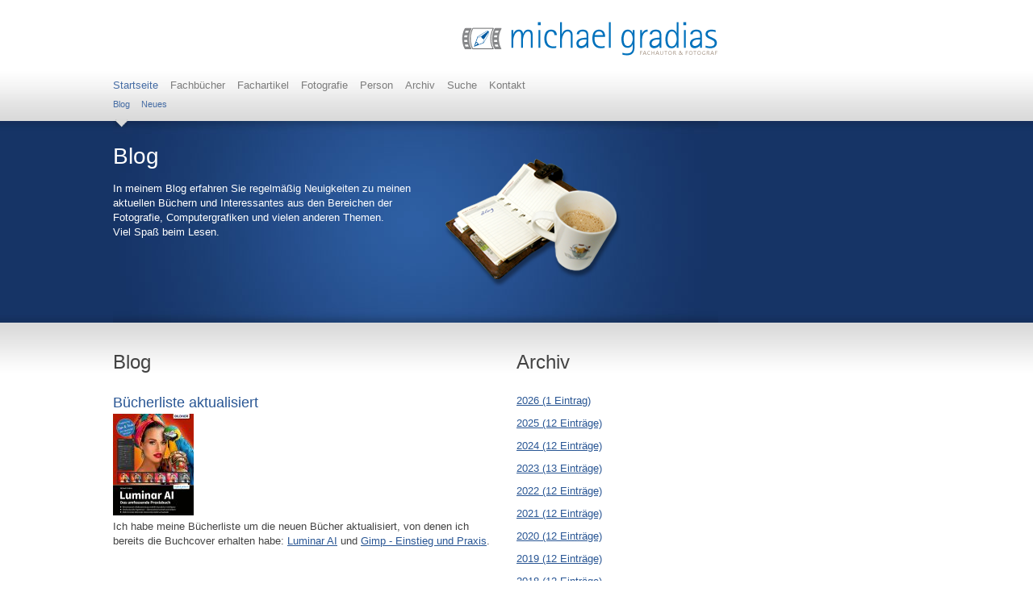

--- FILE ---
content_type: text/html; charset=UTF-8
request_url: https://www.gradias.de/blog/buecherliste-aktualisiert.html
body_size: 5384
content:
<!DOCTYPE html>
<html lang="de">
<head>
<meta charset="UTF-8">
<title>Bücherliste aktualisiert - Michael Gradias - Fachautor & Fotograf</title>
<base href="https://www.gradias.de/">
<meta name="robots" content="index,follow">
<meta name="description" content="Ich habe meine Bücherliste um die neuen Bücher aktualisiert, von denen ich bereits die Buchcover erhalten habe.">
<meta name="generator" content="Contao Open Source CMS">
<meta name="viewport" content="width=device-width,initial-scale=1.0">
<style>#header{height:150px}#right{width:250px}#container{padding-right:250px}#footer{height:110px}</style>
<link rel="stylesheet" href="/assets/css/layout.min.css,responsive.min.css,mmenu.css,colorbox.min.css,lay...-2efc2307.css"><script src="/assets/js/jquery.min.js,mmenu.js-7d709994.js"></script><link type="application/rss+xml" rel="alternate" href="https://www.gradias.de/share/gradias_blog.xml" title="Michael Gradias Blog"><link href="files/layout/images/favicon.ico" rel="shortcut icon">
</head>
<body id="top" class="blog">
<div id="wrapper">
<header id="header">
<div class="inside">
<div id="logo">
<a href="/" title="Michael Gradias - Fachautor &amp; Fotograf"><img src="files/layout/images/gradias_logo.gif" width="318" height="51" alt="Michael Gradias - Fachautor &amp; Fotograf"></a>
</div>
<!-- indexer::stop -->
<nav class="mod_mmenu" id="menu">
<ul class="level_1">
<li class="submenu trail startseite"><a href="/" title="Startseite" class="submenu trail startseite" onclick="this.blur();">Startseite</a>
<ul class="level_2">
<li class="trail blog sibling"><a href="/blog.html" title="Blog" class="trail blog sibling" onclick="this.blur();">Blog</a></li>
<li class="neues sibling"><a href="/neues.html" title="Neues" class="neues sibling" onclick="this.blur();">Neues</a></li>
</ul>
</li>
<li class="submenu"><a href="/fachbuecher.html" title="Fachbücher" class="submenu" onclick="this.blur();">Fachbücher</a>
<ul class="level_2">
<li><a href="/2024-2026.html" title="Fachbücher 2024 - 2026" onclick="this.blur();">2024-2026</a></li>
<li><a href="/2020-2023.html" title="Fachbücher 2020 - 2025" onclick="this.blur();">2020-2023</a></li>
<li><a href="/fachbuecher-2018-2019.html" title="Fachbücher 2018 - 2020" onclick="this.blur();">2018-2019</a></li>
<li><a href="/fachbuecher-2016-2017.html" title="Fachbücher 2016 - 2017" onclick="this.blur();">2016-2017</a></li>
<li><a href="/fachbuecher-2014-2015.html" title="Fachbücher 2014 - 2015" onclick="this.blur();">2014-2015</a></li>
<li><a href="/fachbuecher-2012.html" title="Fachbücher 2012 - 2013" onclick="this.blur();">2012-2013</a></li>
<li><a href="/fachbuecher-2010.html" title="Fachbücher 2010 - 2011" onclick="this.blur();">2010-2011</a></li>
<li><a href="/fachbuecher-2008-2009.html" title="Fachbücher 2008 und 2009" onclick="this.blur();">2008-2009</a></li>
<li><a href="/fachbuecher-2006-2007.html" title="Fachbücher 2006 und 2007" onclick="this.blur();">2006-2007</a></li>
<li class="apfel"><a href="/fachbuecher-1994-1999.html" title="Fachbücher 1994-1999" class="apfel" onclick="this.blur();">1994-2005</a></li>
</ul>
</li>
<li class="submenu"><a href="/fachartikel.html" title="Fachartikel" class="submenu" onclick="this.blur();">Fachartikel</a>
<ul class="level_2">
<li><a href="/fachartikel-pc-direkt.html" title="PC Direkt" onclick="this.blur();">PC Direkt</a></li>
<li><a href="/fachartikel-pc-intern.html" title="PC Intern" onclick="this.blur();">PC Intern</a></li>
<li><a href="/fachartikel-pc-magazin.html" title="PC Magazin" onclick="this.blur();">PC Magazin</a></li>
<li><a href="/fachartikel-pc-praxis.html" title="PC Praxis" onclick="this.blur();">PC Praxis</a></li>
<li><a href="/fachartikel-pc-professionell.html" title="PC Professionell" onclick="this.blur();">PC Professionell</a></li>
<li><a href="/fachartikel-pc-welt.html" title="PC Welt" onclick="this.blur();">PC Welt</a></li>
<li><a href="/fachartikel-ct.html" title="c`t" onclick="this.blur();">c't</a></li>
<li><a href="/fachartikel-computer-bild.html" title="Computer Bild" onclick="this.blur();">Computer Bild</a></li>
<li><a href="/fachartikel-corel-magazine.html" title="Corel Magazine" onclick="this.blur();">Corel</a></li>
<li><a href="/fachartikel-photomed.html" title="PhotoMed" onclick="this.blur();">PhotoMed</a></li>
</ul>
</li>
<li class="submenu"><a href="/fotografie.html" title="Fotografie" class="submenu" onclick="this.blur();">Fotografie</a>
<ul class="level_2">
<li><a href="/libellen.html" title="Libellen" onclick="this.blur();">Libellen</a></li>
<li><a href="/froesche.html" title="Frösche" onclick="this.blur();">Frösche</a></li>
<li><a href="/insekten.html" title="Insekten" onclick="this.blur();">Insekten</a></li>
<li><a href="/blumen.html" title="Blumen &amp; Blätter" onclick="this.blur();">Blumen</a></li>
<li><a href="/makro.html" title="Makrofotografie" onclick="this.blur();">Makro</a></li>
<li><a href="/konzertfotografie.html" title="Konzertfotografie" onclick="this.blur();">Konzertfotografie</a></li>
<li><a href="/motorsport.html" title="Motorsport" onclick="this.blur();">Motorsport</a></li>
<li><a href="/tanzsport.html" title="Tanzsport" onclick="this.blur();">Tanzsport</a></li>
<li><a href="/amateurfussball.html" title="Amateurfußball" onclick="this.blur();">Amateurfußball</a></li>
</ul>
</li>
<li><a href="/person.html" title="Person" onclick="this.blur();">Person</a></li>
<li class="submenu"><a href="/archiv.html" title="Archiv" class="submenu" onclick="this.blur();">Archiv</a>
<ul class="level_2">
<li><a href="/id-2d-grafiken.html" title="2D Grafiken" onclick="this.blur();">2D Grafiken</a></li>
<li><a href="/id-3d-grafiken.html" title="3D Grafiken" onclick="this.blur();">3D Grafiken</a></li>
<li><a href="/bildmanipulation.html" title="Bildmanipulation" onclick="this.blur();">Bildmanipulation</a></li>
<li><a href="/analoge-fotos.html" title="analoge Fotos" onclick="this.blur();">Analoge Fotos</a></li>
<li><a href="/webseite.html" title="Webseite" onclick="this.blur();">Webseite</a></li>
<li><a href="/downloads.html" title="Downloads" onclick="this.blur();">Downloads</a></li>
</ul>
</li>
<li><a href="/suche.html" title="Suche" onclick="this.blur();">Suche</a></li>
<li><a href="/kontakt.html" title="Kontakt" onclick="this.blur();">Kontakt</a></li>
</ul>
</nav>
<!-- indexer::continue -->
<a id="hamburger" class="mm-fixed-top mm-slideout" href="#menu">
<span></span>
</a>
<div id="mainnav">
<div class="inside">
<!-- indexer::stop -->
<nav class="mod_navigation main block">
<a href="/blog/buecherliste-aktualisiert.html#skipNavigation2" class="invisible">Navigation überspringen</a>
<ul class="level_1">
<li class="trail startseite"><a href="/" title="Startseite" class="trail startseite" onclick="this.blur();">Startseite</a></li>
<li><a href="/fachbuecher.html" title="Fachbücher" onclick="this.blur();">Fachbücher</a></li>
<li><a href="/fachartikel.html" title="Fachartikel" onclick="this.blur();">Fachartikel</a></li>
<li><a href="/fotografie.html" title="Fotografie" onclick="this.blur();">Fotografie</a></li>
<li><a href="/person.html" title="Person" onclick="this.blur();">Person</a></li>
<li><a href="/archiv.html" title="Archiv" onclick="this.blur();">Archiv</a></li>
<li><a href="/suche.html" title="Suche" onclick="this.blur();">Suche</a></li>
<li><a href="/kontakt.html" title="Kontakt" onclick="this.blur();">Kontakt</a></li>
</ul>
<span id="skipNavigation2" class="invisible"></span>
</nav>
<!-- indexer::continue -->
</div>
</div>
<div id="subnav">
<div class="inside">
<!-- indexer::stop -->
<nav class="mod_navigation sub block">
<a href="/blog/buecherliste-aktualisiert.html#skipNavigation3" class="invisible">Navigation überspringen</a>
<ul class="level_1">
<li class="trail blog sibling"><a href="/blog.html" title="Blog" class="trail blog sibling" onclick="this.blur();">Blog</a></li>
<li class="neues sibling"><a href="/neues.html" title="Neues" class="neues sibling" onclick="this.blur();">Neues</a></li>
</ul>
<span id="skipNavigation3" class="invisible"></span>
</nav>
<!-- indexer::continue -->
</div>
</div>
</div>
</header>
<div id="teaser">
<div class="inside">
<div id="headline">
<div class="inside">
<div class="mod_article block" id="article-563">
<h1 class="ce_headline">
Blog</h1>
<div class="ce_text block">
<p>In meinem Blog erfahren Sie regelmäßig Neuigkeiten zu meinen aktuellen Büchern und Interessantes aus den Bereichen der Fotografie, Computergrafiken und vielen anderen Themen.<br />Viel Spaß beim Lesen.</p>
</div>
<div class="ce_image block">
<figure class="image_container">
<img src="/files/layout/header-images/blog.png" width="270" height="180" alt="Blog">
</figure>
</div>
</div>
</div>
</div>
</div>
</div>
<div id="container">
<div class="view">
<main id="main">
<div class="inside">
<div class="mod_article block" id="blog-archiv">
<h1 class="ce_headline">
Blog</h1>
<div class="mod_newsreader block">
<div class="layout_full block">
<h2>Bücherliste aktualisiert</h2>
<figure class="image_container">
<a href="/files/fachbuecher/2019/LuminarAI.jpg" data-lightbox="" title="Luminar AI">
<img src="/assets/images/k/LuminarAI-ne02dhmxcvqsjb8.jpg" width="100" height="126" alt="Luminar AI">
</a>
</figure>
<div class="ce_text block">
<div id="js_e7w" class="_5pbx userContent _3576" data-testid="post_message" data-ft="{">Ich habe meine Bücherliste um die neuen Bücher aktualisiert, von denen ich bereits die Buchcover erhalten habe: <a href="2020-2023/articles/luminar-ai.html">Luminar AI</a> und <a href="2020-2023/articles/gimp-einstieg-und-praxis.html">Gimp - Einstieg und Praxis</a>.</div>
<p>&nbsp;</p>
</div>
</div>
<!-- indexer::stop -->
<p class="back"><a href="" title=""></a></p>
<!-- indexer::continue -->
<div class="ce_comments block">
<h2>Einen Kommentar schreiben</h2>
<!-- indexer::stop -->
<div class="form">
<form id="com_tl_news_339" method="post">
<div class="formbody">
<input type="hidden" name="FORM_SUBMIT" value="com_tl_news_339">
<input type="hidden" name="REQUEST_TOKEN" value="3b3307d5994992e881265049d2.2TMtEk1OYXaylw1ulE99Mgd7oH_kBU9jm4FNhvVpexc.lElPQD0pORHx2F0G4g4NAFI26EqFKCcX6dAL04VREWSPXXRVNCwAPevPSA">
<div class="widget widget-text mandatory">
<label for="ctrl_name_339" class="mandatory">
<span class="invisible">Pflichtfeld </span>Name<span class="mandatory">*</span>
</label>
<input type="text" name="name" id="ctrl_name_339" class="text mandatory" value="" required maxlength="64">
</div>
<div class="widget widget-text mandatory">
<label for="ctrl_email_339" class="mandatory">
<span class="invisible">Pflichtfeld </span>E-Mail (wird nicht veröffentlicht)<span class="mandatory">*</span>
</label>
<input type="email" name="email" id="ctrl_email_339" class="text mandatory" value="" required maxlength="255">
</div>
<div class="widget widget-text">
<label for="ctrl_website_339">
Webseite          </label>
<input type="url" name="website" id="ctrl_website_339" class="text" value="" maxlength="128">
</div>
<div class="widget widget-captcha mandatory">
<label for="ctrl_captcha_339">
<span class="invisible">Pflichtfeld </span>Sicherheitsfrage<span class="mandatory">*</span>
</label>
<input type="text" name="captcha_captcha" id="ctrl_captcha_339" class="captcha mandatory" value="" aria-describedby="captcha_text_captcha_339" maxlength="2" required>
<span id="captcha_text_captcha_339" class="captcha_text">&#66;&#x69;&#116;&#x74;&#101;&#x20;&#114;&#x65;&#99;&#x68;&#110;&#x65;&#110;&#x20;&#83;&#x69;&#101;&#x20;&#57;&#x20;&#112;&#x6C;&#117;&#x73;&#32;&#x38;&#46;</span>
<input type="hidden" name="captcha_captcha_hash" value="">
<div style="display:none">
<label for="ctrl_captcha_339_hp">Do not fill in this field</label>
<input type="text" name="captcha_captcha_name" id="ctrl_captcha_339_hp" value="">
</div>
<script src="/_contao/captcha/de" data-id="captcha_339" data-name="captcha_captcha" async></script>
</div>
<div class="widget widget-textarea mandatory">
<label for="ctrl_comment_339" class="mandatory">
<span class="invisible">Pflichtfeld </span>Kommentar<span class="mandatory">*</span>
</label>
 <textarea name="comment" id="ctrl_comment_339" class="textarea mandatory" rows="4" cols="40" required></textarea>
</div>
<div class="widget widget-checkbox">
<fieldset id="ctrl_notify_339" class="checkbox_container">
<input type="hidden" name="notify" value="">
<span><input type="checkbox" name="notify" id="opt_notify_339_0" class="checkbox" value="1"> <label id="lbl_notify_339_0" for="opt_notify_339_0">Über neue Kommentare per E-Mail benachrichtigen (Sie können das Abonnement jederzeit beenden)</label></span>
</fieldset>
</div>
<div class="widget widget-submit">
<button type="submit" class="submit">Kommentar absenden</button>
</div>
</div>
</form>
</div>
<!-- indexer::continue -->
</div>
</div>
</div>
</div>
</main>
<aside id="right">
<div class="inside">
<div class="mod_article block" id="article-6">
<h1 class="ce_headline">
Archiv</h1>
<!-- indexer::stop -->
<div class="mod_newsmenu block">
<ul class="level_1">
<li><a href="/blog.html?year=2026" title="2026 (1 Eintrag)">2026 (1 Eintrag)</a></li>
<li><a href="/blog.html?year=2025" title="2025 (12 Einträge)">2025 (12 Einträge)</a></li>
<li><a href="/blog.html?year=2024" title="2024 (12 Einträge)">2024 (12 Einträge)</a></li>
<li><a href="/blog.html?year=2023" title="2023 (13 Einträge)">2023 (13 Einträge)</a></li>
<li><a href="/blog.html?year=2022" title="2022 (12 Einträge)">2022 (12 Einträge)</a></li>
<li><a href="/blog.html?year=2021" title="2021 (12 Einträge)">2021 (12 Einträge)</a></li>
<li><a href="/blog.html?year=2020" title="2020 (12 Einträge)">2020 (12 Einträge)</a></li>
<li><a href="/blog.html?year=2019" title="2019 (12 Einträge)">2019 (12 Einträge)</a></li>
<li><a href="/blog.html?year=2018" title="2018 (12 Einträge)">2018 (12 Einträge)</a></li>
<li><a href="/blog.html?year=2017" title="2017 (13 Einträge)">2017 (13 Einträge)</a></li>
<li><a href="/blog.html?year=2016" title="2016 (12 Einträge)">2016 (12 Einträge)</a></li>
<li><a href="/blog.html?year=2015" title="2015 (13 Einträge)">2015 (13 Einträge)</a></li>
<li><a href="/blog.html?year=2014" title="2014 (13 Einträge)">2014 (13 Einträge)</a></li>
<li><a href="/blog.html?year=2013" title="2013 (12 Einträge)">2013 (12 Einträge)</a></li>
<li><a href="/blog.html?year=2012" title="2012 (13 Einträge)">2012 (13 Einträge)</a></li>
<li><a href="/blog.html?year=2011" title="2011 (12 Einträge)">2011 (12 Einträge)</a></li>
<li><a href="/blog.html?year=2010" title="2010 (18 Einträge)">2010 (18 Einträge)</a></li>
<li><a href="/blog.html?year=2009" title="2009 (22 Einträge)">2009 (22 Einträge)</a></li>
</ul>
</div>
<!-- indexer::continue -->
</div>
</div>
</aside>
</div>
</div>
<div id="shadow"></div>
<footer id="footer">
<div class="inside">
<p class="copyright">© 1998-2026 Michael Gradias</p>
<div class="ce_gallery block">
<ul>
<li class="0 ">
<figure class="image_container">
<a href="share/gradias_blog.xml" target="_blank" title=""><img src="/files/layout/social-media-icons/rss.png" width="32" height="32" alt=""></a>
</figure>
</li>
<li class="0 ">
<figure class="image_container">
<a href="http://facebook.com/michael.gradias" rel="noreferrer noopener" target="_blank" title=""><img src="/files/layout/social-media-icons/facebook.png" width="32" height="32" alt=""></a>
</figure>
</li>
<li class="0 ">
<figure class="image_container">
<a href="https://www.xing.com/profiles/Michael_Gradias" rel="noreferrer noopener" target="_blank" title=""><img src="/files/layout/social-media-icons/xing.png" width="32" height="32" alt=""></a>
</figure>
</li>
<li class="0 ">
<figure class="image_container">
<a href="http://www.fotocommunity.de/fotograf/michael-gradias/1297203" rel="noreferrer noopener" target="_blank" title=""><img src="/files/layout/social-media-icons/fotocommunity.png" width="32" height="32" alt=""></a>
</figure>
</li>
</ul>
</div>
<!-- indexer::stop -->
<div class="mod_search footer-search block">
<h1>Suche</h1>
<form action="/suche.html" method="get">
<div class="formbody">
<div class="widget widget-text">
<label for="ctrl_keywords_26" class="invisible">Suchbegriffe</label>
<input type="search" name="keywords" id="ctrl_keywords_26" class="text" value="" spellcheck="false">
</div>
<div class="widget widget-submit">
<button type="submit" id="ctrl_submit_26" class="submit">Suchen</button>
</div>
</div>
</form>
</div>
<!-- indexer::continue -->
<!-- indexer::stop -->
<nav class="mod_customnav block">
<a href="/blog/buecherliste-aktualisiert.html#skipNavigation4" class="invisible">Navigation überspringen</a>
<ul class="level_1">
<li><a href="/impressum.html" title="Impressum" onclick="this.blur();">Impressum</a></li>
<li><a href="/datenschutz.html" title="Datenschutz" onclick="this.blur();">Datenschutz</a></li>
</ul>
<span id="skipNavigation4" class="invisible"></span>
</nav>
<!-- indexer::continue -->
<div class="adresse">
<p>
Michael Gradias<br />
Im Winterfeld 14<br />
38304 Wolfenbüttel<br />
Tel. 05331 - 96440
</p>
</div>            </div>
</footer>
</div>
<script src="/assets/jquery-ui/js/jquery-ui.min.js?v=1.13.2"></script>
<script>jQuery(function($){$(document).accordion({heightStyle:'content',header:'.toggler',collapsible:!0,create:function(event,ui){ui.header.addClass('active');$('.toggler').attr('tabindex',0)},activate:function(event,ui){ui.newHeader.addClass('active');ui.oldHeader.removeClass('active');$('.toggler').attr('tabindex',0)}})})</script>
<script src="/assets/colorbox/js/colorbox.min.js?v=1.6.4.2"></script>
<script>jQuery(function($){$('a[data-lightbox]').map(function(){$(this).colorbox({loop:!1,rel:$(this).attr('data-lightbox'),maxWidth:'95%',maxHeight:'95%'})})})</script>
<script>document.addEventListener("DOMContentLoaded",function(){const menu=document.querySelector('#menu');if(null!==menu&&0===menu.querySelectorAll('li.active').length){const trails=menu.querySelectorAll('li.trail');if(0<trails.length){trails.item(trails.length-1).classList.add('active')}}
new Mmenu('#menu',{"navbar":{"title":"Men\u00fc"},"offCanvas":{"position":"right-front"},"slidingSubmenus":!1,"navbars":[{"position":"top","content":["searchfield"]}],"searchfield":{"noResults":"Keine Ergebnisse gefunden.","placeholder":"Suchen"}},{"classNames":{"selected":"active"}})})</script>
<script type="application/ld+json">
{
    "@context": "https:\/\/schema.org",
    "@graph": [
        {
            "@type": "WebPage"
        },
        {
            "@id": "#\/schema\/image\/7929b440-1669-11e7-9634-725760d9221f",
            "@type": "ImageObject",
            "contentUrl": "\/files\/layout\/header-images\/blog.png"
        }
    ]
}
</script>
<script type="application/ld+json">
{
    "@context": "https:\/\/schema.contao.org",
    "@graph": [
        {
            "@type": "Page",
            "fePreview": false,
            "groups": [],
            "noSearch": false,
            "pageId": 28,
            "protected": false,
            "title": "Bücherliste aktualisiert"
        }
    ]
}
</script></body>
</html>